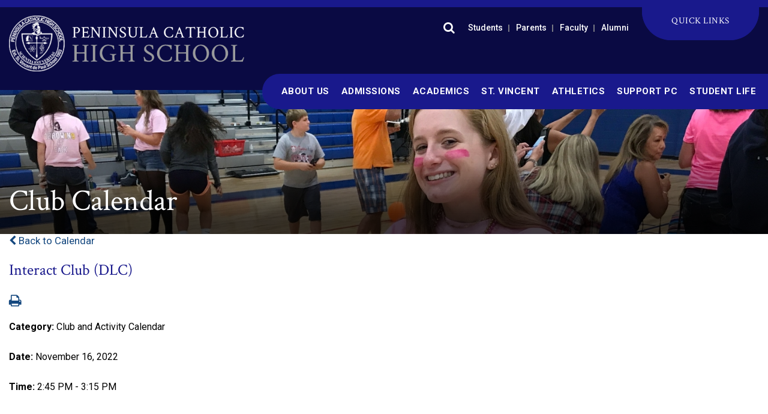

--- FILE ---
content_type: text/html;charset=UTF-8
request_url: https://www.peninsulacatholic.org/pro/responsive/tools/includes/events/event_view.cfm?detailid=302844&event_type=google&memberid=2679&eventid=%27peninsulacatholic.com_aji3ucd1cqoc3rh3tm4c9j43t0@group.calendar.google.com%7C24t80k2lbmbc527igpk00it82m_20221117T194500Z%27
body_size: 19067
content:
<!DOCTYPE html>
<html lang="en">
<head>
<meta charset="utf-8">
<meta name="viewport" content="width=device-width,user-scalable=no,initial-scale=1.0,minimum-scale=1.0,maximum-scale=1.0">

    <meta name="robots" content="index,follow" />

<link href="https://www.peninsulacatholic.org/pro/responsive/css/global.css?v=20241007065900" rel="stylesheet" type="text/css" />  



<link href="https://www.peninsulacatholic.org/css.css?v=8" rel="stylesheet" type="text/css" />


	<link href="https://www.peninsulacatholic.org/implementation_colors.css?v=8" rel="stylesheet" type="text/css"  />


<link href="https://www.peninsulacatholic.org/css_menu.css?v=8" rel="stylesheet" type="text/css" />




<link rel="stylesheet" href="//maxcdn.bootstrapcdn.com/font-awesome/4.3.0/css/font-awesome.min.css">
<link rel="stylesheet" href="https://www.peninsulacatholic.org/pro/responsive/css/dis-font/styles.css?v=8" />



<script type="text/javascript" src="//ajax.googleapis.com/ajax/libs/jquery/3.6.3/jquery.min.js" integrity="sha384-Ft/vb48LwsAEtgltj7o+6vtS2esTU9PCpDqcXs4OCVQFZu5BqprHtUCZ4kjK+bpE" crossorigin="anonymous"></script>




<script type="text/javascript" src="../../../js/event_view.js?d=20241210"></script>



<title>Interact Club &#x28;DLC&#x29;</title>



        <link rel="shortcut icon" href="https://www.peninsulacatholic.org/favicon.ico" />
    <!-- Facebook Pixel Code -->
<script>
  !function(f,b,e,v,n,t,s)
  {if(f.fbq)return;n=f.fbq=function(){n.callMethod?
  n.callMethod.apply(n,arguments):n.queue.push(arguments)};
  if(!f._fbq)f._fbq=n;n.push=n;n.loaded=!0;n.version='2.0';
  n.queue=[];t=b.createElement(e);t.async=!0;
  t.src=v;s=b.getElementsByTagName(e)[0];
  s.parentNode.insertBefore(t,s)}(window, document,'script',
  'https://connect.facebook.net/en_US/fbevents.js');
  fbq('init', '1848188952161206');
  fbq('track', 'PageView');
</script>
<noscript>
  <img height="1" width="1" style="display:none" 
       src="https://www.facebook.com/tr?id=1848188952161206&ev=PageView&noscript=1"/>
</noscript>
<!-- End Facebook Pixel Code --> 
    <!-- Global site tag (gtag.js) - Google Analytics -->
    <script async src="https://www.googletagmanager.com/gtag/js?id=G-K6QWCWNMC6"></script>
    <script>
        window.dataLayer = window.dataLayer || [];
        function gtag(){dataLayer.push(arguments);}
        gtag('js', new Date());
        gtag('config', 'G-K6QWCWNMC6');
    </script>

</head>




<body id="bodydiv" class="standalone_page">

<script>
	
	 $( document ).ready(function() {
		 $('.middle_column ').prepend("<a id='content-start'></a>")
	 });
</script>
<div id="skip-nav"><a href="#content-start">Skip Navigation</a></div>

<div id="page">
<!--main_sec -->
<section id="main_sec" class="inside">


<!--header-->
<header>    
<!--top bar-->
<article class="top-bar">
	<div class="wrapper">	
		<div class="right">		
			<div class="top">			
				<ul class="utility one" id="tool_301204">				
					<li class="search"><a class="search-btn" href="javascript:void(0)"><i class="fa fa-search search-open" aria-hidden="true"></i><i class="fa fa-times search-close" aria-hidden="true"></i></a>
						<div class="search-form">
							<form id="cse-search-box" action="/search.cfm" class="search_field">
							<fieldset>
								<input id="cof" name="cof" type="hidden" value="FORID:11" />
								<input type="hidden" name="ie" value="UTF-8" />
								<input type="hidden" name="sa" id="sa">
								<input type="text" class="field" name="q" id="q" placeholder="Search text here...">
							</fieldset>
						</form>
						</div>
					</li>
					
						<li><a href="/students/">Students</a></li>
					
						<li><a href="https://www.peninsulacatholic.org/parents/">Parents</a></li>
					
						<li><a href="/faculty-section/">Faculty</a></li>
					
						<li><a href="/alumni/">Alumni</a></li>
					
				</ul>
				<div class="quick-link" id="tool_301159">                        
					<ul>                            
						
							<li><a href="/events.cfm" target="_blank">Calendar</a></li>
						
							<li><a href="http://www.peninsulacatholic.org/about-us/our-faculty-and-staff.cfm">Directory</a></li>
						
							<li><a href="https://peninsulacatholic.instructure.com/login/canvas" target="_blank">Canvas</a></li>
						
							<li><a href="https://factsmgt.com/login/" target="_blank">FACTS Family Online</a></li>
						
							<li><a href="https://www.peninsulacatholic.org/campus-ministry/">Campus Ministry</a></li>
						
					</ul>                            
					<span>Quick Links</span>                        
				</div>
			</div>
		</div>
		<div class="left">                
			<div id="logo">
				<a href="https://www.peninsulacatholic.org"><img src="/custom/images/logo.png" alt=""></a>
			</div>                
		</div>
	</div>        
</article>
<!--top bar-->
<!--mainnav-->


<a class="mobile_nav" href="#mobilemenu"><span class="fas fa-bars"></span></a>

    <nav id="mainnav">
		<ul id="topnav" class="nav">
			
				
				<li class="nav-item nav-item2  firstdrop1 drop1_haschildren">
					<a href="/about-us/"  class="m2 link">About Us</a>
					
						
						<div class="drop_level2_wrapper"><div class="column"><ul>
  <li><a href="https://www.peninsulacatholic.org/about-us/" class="drop1 drop1_first">About Us</a>
  </li>
  <li><a href="https://www.peninsulacatholic.org/about-us/mission.cfm" class="drop1 drop1_first">Mission, Vision, and Accreditation</a>
  </li>
  <li><a href="https://www.peninsulacatholic.org/about-us/purplestardesignation.cfm" class="drop1 drop1_first">Purple Star Designation</a>
  </li>
  <li><a href="https://www.peninsulacatholic.org/about-us/safeenvironmentprogram.cfm" class="drop1 drop1_first">Safe Environment Program</a>
  </li>
  <li><a href="https://www.peninsulacatholic.org/about-us/our-faculty-and-staff.cfm" class="drop1 drop1_first">Our Faculty and Staff</a>
  </li>
  <li><a href="https://www.peninsulacatholic.org/about-us/school-advisory-board.cfm" class="drop1 drop1_first">School Advisory Board</a>
  </li>
  <li><a href="https://drive.google.com/file/d/1fmhYQJRhFHDz60OrewGMNDUiOvZRWoqv/view?usp=sharing" target="_blank" class="drop1 drop1_first">PCHS Knight Report 2023-2024</a>
  </li>
  <li><a href="https://www.peninsulacatholic.org/about-us/employment-opportunities.cfm" class="drop1 drop1_last">Employment Opportunities</a>
  </li>
</ul>

</div></div>
					
				</li>
				
				
				
				<li class="nav-item nav-item3 drop1 drop1_haschildren">
					<a href="/admissions/"  class="m3 link">Admissions</a>
					
						
						<div class="drop_level2_wrapper"><div class="column"><ul>
  <li><a href="https://www.peninsulacatholic.org/admissions/" class="drop1 drop1_first">Welcome from the Director of Enrollment</a>
  </li>
  <li><a href="https://pen-va.client.renweb.com/oa/login.cfm?memberid=3932" target="_blank" class="drop1 drop1_first">New Student Application Login</a>
  </li>
  <li><a href="https://www.peninsulacatholic.org/admissions/militaryfamilies.cfm" class="drop1 drop1_first">Military Families</a>
  </li>
  <li><a href="https://www.peninsulacatholic.org/admissions/plan-your-visit.cfm" class="drop1 drop1_first">Plan Your Visit</a>
  </li>
  <li><a href="https://www.peninsulacatholic.org/admissions/admissionsprocess.cfm" class="drop1 drop1_first">Admissions Process</a>
  </li>
  <li><a href="https://www.peninsulacatholic.org/admissions/internationaladmissions.cfm" class="drop1 drop1_first">International Admissions</a>
  </li>
  <li><a href="https://www.peninsulacatholic.org/admissions/tuition-and-fees.cfm" class="drop1 drop1_first">Tuition and Fees</a>
  </li>
  <li><a href="https://www.peninsulacatholic.org/admissions/flexibletuitionprogram.cfm" class="drop1 drop1_first">Flexible Tuition Program</a>
  </li>
  <li><a href="https://www.peninsulacatholic.org/admissions/contenroll.cfm" class="drop1 drop1_first">Continuous Enrollment</a>
  </li>
  <li><a href="https://www.peninsulacatholic.org/admissions/hostfamilyopportunities.cfm" class="drop1 drop1_first">Host Family Opportunities</a>
  </li>
  <li><a href="https://www.peninsulacatholic.org/admissions/transportation.cfm" class="drop1 drop1_last">Transportation</a>
  </li>
</ul>

</div></div>
					
				</li>
				
				
				
				<li class="nav-item nav-item9 drop1 drop1_haschildren">
					<a href="/academics/"  class="m9 link">Academics</a>
					
						
						<div class="drop_level2_wrapper"><div class="column"><ul>
  <li><a href="https://www.peninsulacatholic.org/academics/" class="drop1 drop1_first">Academics</a>
  </li>
  <li><a href="https://www.peninsulacatholic.org/academics/curriculumandgrading.cfm" class="drop1 drop1_first">Curriculum and Grading</a>
  </li>
  <li><a href="https://www.peninsulacatholic.org/academics/innovativeinstruction.cfm" class="drop1 drop1_first">Innovative Instruction</a>
  </li>
  <li><a href="https://www.peninsulacatholic.org/academics/counseling-services.cfm" class="drop1 drop1_first">Counseling Services</a>
  </li>
  <li><a href="https://www.peninsulacatholic.org/academics/college-career-planning.cfm" class="drop1 drop1_first">College and Career Planning</a>
  </li>
  <li><a href="https://www.peninsulacatholic.org/academics/8gradeexperience.cfm" class="drop1 drop1_first">8th Grade Experience</a>
  </li>
  <li><a href="https://www.peninsulacatholic.org/academics/collegematriculation.cfm" class="drop1 drop1_last">College Matriculation</a>
  </li>
</ul>

</div></div>
					
				</li>
				
				
				
				<li class="nav-item nav-item16 drop1 drop1_haschildren">
					<a href="/st.-vincent-de-paul-virtual-academy/"  class="m16 link">St. Vincent</a>
					
						
						<div class="drop_level2_wrapper"><div class="column"></div></div>
					
				</li>
				
				
				
				<li class="nav-item nav-item4 drop1 drop1_haschildren">
					<a href="/athletics/"  class="m4 link">Athletics</a>
					
						
						<div class="drop_level2_wrapper"><div class="column"><ul>
  <li><a href="https://www.peninsulacatholic.org/athletics/" class="drop1 drop1_first">Athletics</a>
  </li>
  <li><a href="https://www.peninsulacatholic.org/athletics/fall-sports.cfm" class="drop1 drop1_first">Fall Sports</a>
  </li>
  <li><a href="https://www.peninsulacatholic.org/athletics/winter-sports.cfm" class="drop1 drop1_first">Winter Sports</a>
  </li>
  <li><a href="https://www.peninsulacatholic.org/athletics/spring-sports.cfm" class="drop1 drop1_last">Spring Sports</a>
  </li>
</ul>

</div></div>
					
				</li>
				
				
				
				<li class="nav-item nav-item7 drop1 drop1_haschildren">
					<a href="/giving/"  class="m7 link">Support PC</a>
					
						
						<div class="drop_level2_wrapper"><div class="column"><ul>
  <li><a href="https://www.peninsulacatholic.org/giving/" class="drop1 drop1_first">Giving</a>
  </li>
  <li><a href="https://www.peninsulacatholic.org/giving/ways-to-give.cfm" class="drop1 drop1_first">Ways to Give</a>
  </li>
  <li><a href="https://www.peninsulacatholic.org/giving/d-b-memorial-golf-tournament.cfm" class="drop1 drop1_first">D.B. Memorial Golf Tournament</a>
  </li>
  <li><a href="https://www.peninsulacatholic.org/giving/erinlaffey.cfm" class="drop1 drop1_first">Erin Laffey Memorial Scholarship</a>
  </li>
  <li><a href="https://www.peninsulacatholic.org/giving/tax-credits.cfm" class="drop1 drop1_first">Tax Credits</a>
  </li>
  <li><a href="https://www.peninsulacatholic.org/giving/auction.cfm" class="drop1 drop1_last">Annual Benefit Auction</a>
  </li>
</ul>

</div></div>
					
				</li>
				
				
				
				<li class="nav-item nav-item6  lastdrop1 drop1_haschildren">
					<a href="/student-life/"  class="m6 link">Student Life</a>
					
						
						<div class="drop_level2_wrapper"><div class="column"><ul>
  <li><a href="https://www.peninsulacatholic.org/student-life/" class="drop1 drop1_first">Student Life</a>
  </li>
  <li><a href="https://www.peninsulacatholic.org/student-life/clubs-and-extracurriculars.cfm" class="drop1 drop1_first">Clubs and Extracurriculars</a>
  </li>
  <li><a href="https://www.peninsulacatholic.org/student-life/dresscode.cfm" class="drop1 drop1_first">Dress Code/Uniform Expectations</a>
  </li>
  <li><a href="https://www.peninsulacatholic.org/student-life/school-spirit.cfm" class="drop1 drop1_first">School Spirit</a>
  </li>
  <li><a href="https://www.peninsulacatholic.org/student-life/arts-at-pc.cfm" class="drop1 drop1_first">Arts at PC</a>
  </li>
  <li><a href="https://www.peninsulacatholic.org/student-life/student-lunches.cfm" class="drop1 drop1_last">Student Lunches</a>
  </li>
</ul>

</div></div>
					
				</li>
				
				
		</ul>            
	</nav>

<!--mainnav-->
</header>
<!--header-->

<!--BANNER-->
<article id="banner" style="background-image:url(https://www.peninsulacatholic.org/banner13_2.jpg);">

	<div id="page_heading">   
		<div class="wrapper"><h1>Club Calendar</h1></div>   
	</div>

</article>
<!--BANNER-->

<section id="main_container" class="full">
<div class="wrapper">

	<div class="page_cat">Students</div>


<div class="middle_column"> 
    	<a href="https://www.peninsulacatholic.org/students/club-calendar.cfm?day=16&month=11&year=2022#event'peninsulacatholic.com_aji3ucd1cqoc3rh3tm4c9j43t0@group.calendar.google.com|24t80k2lbmbc527igpk00it82m_20221117T194500Z'" class="backlink"><span class="fa fa-chevron-left"></span> Back to Calendar</a>
    
	<div class="event_top">
    	
    	<div class="event_header">
        	<h1 class="tool_headline1">Interact Club &#x28;DLC&#x29;</h1>
            <div class="icon_row">
            	<a href="single_event_print.cfm?eventid='peninsulacatholic.com_aji3ucd1cqoc3rh3tm4c9j43t0@group.calendar.google.com|24t80k2lbmbc527igpk00it82m_20221117T194500Z'&detailid=302844&event_type=google&memberid=2679" target="_blank" title="Print"><span class="fa fa-print"></span></a>
                             
            </div>
            <div class="event_data">
            	<p><span>Category: </span>Club and Activity Calendar</p> 
					<p><span>Date: </span> November 16, 2022</p>
					
						<p><span>Time: </span> 2:45 PM - 3:15 PM</p>
					
            </div>
            
        </div>
        
        <div class="event_text">
        	                
        </div>
        
    </div>
    </div>

</div>
</section>


<!--apply bar-->
<article class="apply-bar">
	<div class="wrapper">	
		<ul id="tool_301274">
		
			<li><a href="http://www.peninsulacatholic.org/admissions/plan-your-visit.cfm"><span><img src="/custom/images/visit-icon.png" alt=""> Plan Your Visit</span></a></li>
		
			<li><a href="https://pen-va.client.renweb.com/oa/?memberid=3932"><span><img src="/custom/images/apply-icon.png" alt=""> Apply Now</span></a></li>
		
			<li><a href="/giving/"><span><img src="/custom/images/gift-icon.png" alt=""> Make a Gift</span></a></li>
		
		</ul>	
	</div>
</article>
<!--apply bar-->
<!--footer part-->
<footer>
<!--footer bar-->
<article class="footer-bar">
	<div class="wrapper">
		<div class="left">		
			<div id="footer-logo">
				<a href="https://www.peninsulacatholic.org"><img src="/custom/images/f-logo.png" alt="Peninsula Catholic High School"></a>
			</div>			
			<div class="address">
				<ul>
				<li><a target="_blank" href="javascript:void(0)">600 Harpersville Road<br>Newport News, VA 23601</a></li> 
						<li>
							<a href="tel:(757)  596-7247">(757)  596-7247</a> <a href="tel:(757) 952-1038">Fax: (757) 952-1038</a>
						</li>
					
				</ul>
			</div>
        </div>
		<div class="social">                
			<ul>
			<li><a target="_blank" href="/blog/"><img src="/custom/images/rss-img.png" alt=""></a></li> <li><a target="_blank" href="https://www.youtube.com/user/PeninsulaCatholic/featured?view_as=subscriber"><img src="/custom/images/youtube-icon.png" alt=""></a></li> <li><a target="_blank" href="https://www.instagram.com/peninsulacatholic/"><img src="/custom/images/instagram-icon.png" alt=""></a></li> <li><a target="_blank" href="https://twitter.com/PeninsulaCathHS"><img src="/custom/images/twitter-img.png" alt=""></a></li> <li><a target="_blank" href="https://www.facebook.com/peninsulacatholic"><img src="/custom/images/facebook-img2.png" alt=""></a></li> 
			</ul>
		</div>
		<div class="accred">
			<a href="https://www.msa-cess.org/"><img src="/custom/images/msa.png" /></a>
			<a href="https://www.peninsulacatholic.org/about-us/purplestardesignation.cfm"><img src="/custom/images/purplestar.png" /></a>
			<a href="http://www.virginialiving.com/" target="_blank"><img src="/custom/images/credlogo_5-21.png" /></a>
			<a href="http://www.coastalvirginiamag.com/Best-of-Readers-Choice-Awards/"><img src="/custom/images/coastal.png" /></a>
		</div>
	</div>
</article>
<!--footer bar-->
<!--copyright bar-->
<article class="copyright-bar">
	<div class="wrapper">
		<span>&reg; 2026 Peninsula Catholic High School</span>
		<a href="https://factsmgt.com/products/education-technology/website-services/" class="right schoolsite" target="_blank"><img src="https://www.peninsulacatholic.org/pro/cms-logo.png" alt=""></a>
		
	</div>
</article>
<!--copyright bar-->
</footer>
<!--footer part-->

</section>
<!--main_sec -->
</div> 


    <script type="text/javascript" src="/pro/js/view.js?v=1"></script>

<script src="/custom/js/jquery.mmenu.js"></script>


<script src="/custom/js/custom.js?d=20230907"></script>
<script type="text/javascript">
	$(document).ready(function() {
		
		// Right Sidebar images and buttons
			/*$('.right_content img').wrap('<div class="right_img"></div>');
			$('.right_img').unwrap();
			$('.right_per_detail').children().not('.right_img, ul, a, .toolhead').css({'padding' : '20px 40px 0px 20px'});
			$('.right_per_detail #button').unwrap().unwrap().unwrap();*/
			
		//backlink for standalone pages
			//$("a.backlink").prop("href", "/calendar.cfm");
			$('a.backlink').click(function(){
				parent.history.back();
				return false;
			});
			
		//Fix for fixed header and anchors
			if ( $('.calendar_grid').length ) {
				$('body').addClass('calendar_page');
			};
			
			if(window.location.hash && $('body').hasClass('calendar_page') ) {
				var target = $('#content-start')
				var headerheight = $("header").height()
				$('html,body').animate({
					scrollTop: target.offset().top - headerheight
				}, 500);
			} else if(window.location.hash) {
				var target = $(window.location.hash)
				var headerheight = $("header").height()
				$('html,body').animate({
					scrollTop: target.offset().top - headerheight
				}, 500);
			};
			
		//right sidebar content divider
			$('.right_per_detail').next('.right_per_detail').addClass('right_divide');
			
		//right toolheader
		if ( $('#inside_nav').length ) {
			var pagecat = $('.page_cat').html()
			$('#right_within').prepend('<h3 class="toolhead insidemenu">' + pagecat + '</h3>');
		}
		else{
			$('.page_cat').hide();
		};
			
	// end document ready function
	});
</script>

</body>

</html> 

--- FILE ---
content_type: text/css
request_url: https://www.peninsulacatholic.org/implementation_colors.css?v=8
body_size: 4747
content:
.responsive-form input, .responsive-form textarea, .responsive-form select{border-color: #000000; background-color: #ffffff;}
/*required color*/
.responsive-form .required {color:#19198c;}
/*focus color*/
.responsive-form input:focus, .responsive-form textarea:focus, .responsive-form select:focus {border-color:#19198c;}
/*error color*/
.responsive-form .form-label.form-captcha-error {color:#19198c;}
.responsive-form .form-item.error input {border-color: #19198c;}
.responsive-form .form-item .captchaDetail {border-color: #19198c;color:#19198c;}
/*button colors*/
.color-button {background: #ffffff; border-color: #19198c; color:#19198c;}
.color-button:hover {background: #19198c;  color: #ffffff;}
/*captcha error color*/
.captchaErrorText {color:#19198c;}
/*social stream -- the background color of facebook link boxes.*/
.link-wrapper{background:#ffffff; border-color: #000000;}
/*month text on calendar*/
.calendar_form .calendar_nav_month{color:#0a0a43;}
/* calendar header links (various icons and the filter controls) */
.calendar_form  a{ color:#0a0a43;}
/*prev/next month links */
.calendar_form  .calendar_nav_previous a, .calendar_form .calendar_nav_next a{color:#000000;}
/*line in between the grid/list view icons and the print/rss/ical icons.*/
.calendar_form .calendar_view{border-color:#000000;}
/* category/go-to-date label color*/
.calendar_options label{ color:#0a0a43;}
/* line between category filter and go-to-date controls
.calendar_options .categoryid{ border-color:#000000;}
/*border and background for category drop-down*/
.category{ border-color:#000000; background-color:#ffffff;}
/*border and text for goto date input field*/
.calendar_options input[type="text"]{ border-color: #0a0a43; border-radius:0; box-shadow:inset 0 0 2px #0a0a43; color:#0a0a43}
/*calendar grid border*/
.calendar_grid td{ border-color:#000000;}
/*default event text color (for events without colored categories)*/
.calendar_grid td a{color:#000000;}
/*color for the numerals for each day*/
.calendar_grid td a span{color:#000000;}
/*color for line between each event in the calendar grid*/
.calendar_grid .calendar_grid_event{border-color:#000000;}
/*event tooltip border & background*/
.calendar_grid .calendar_grid_event .calendar_event_tooltip{ background-color:#ffffff; border-color:#000000;}
/*tooltip title*/
.calendar_grid .calendar_grid_event .calendar_event_tooltip a{ color:#0a0a43;}
/*tooltip date*/
.calendar_grid .calendar_grid_event .calendar_event_tooltip .calendar_tooltip_dt{ color:#19198c;}
/*tooltip description*/
.calendar_grid .calendar_grid_event .calendar_event_tooltip .calendar_tooltip_desc{ color:#000000;}
/*calendar day headers background*/
.calendar_grid .calendar_grid_headings{ background:#19198c}
/*calendar day headers text*/
.calendar_grid .calendar_grid_headings th{color:#ffffff;}
/*calendar list view day headers background and text*/
.calendar_list .calendar_list_date{background-color:#19198c; color:#ffffff;}
/* Message Board tool */
.blog-column2-comment{border-color:#000000;}
/*Slideshow tool*/
.cycle-pager span{color:#ebebeb;}
.cycle-pager span.cycle-pager-active{color:#0a0a43;} 
.cycle_prev_next{color:#ebebeb;}
/*This is the border for each row in the directory*/
.dir-border{border-color:#000000;}
/*This is the background color and font for the header row of directory*/
.dir-head-back{ background-color:#19198c; color:#ffffff;}
/*These are the default colors for a linked sortable header*/
.dir-head-link{ color:#ffffff;}
.dir-head-link:hover{ color:#ffffff;}
/*This is the color for a name that is not linked*/
.dir-unlinked{color:#000000;}
/*This is the hover color for a row in the directory*/
.dir-row:hover{ background:#ebebeb;}
/*End Faculty List and MemberSearch Tool Colors*/
/*Profiles Name Dropdown - Background*/
.detail_profiles .staff_header .profile ul{background-color:#19198c;}
/*Profiles Overlay Background and Color*/
.detail_profiles .staff_photo>ul>li .overlay{background:rgba(25,25,140,0.7);}
.detail_profiles .staff_photo>ul>li .overlaycolor {color:#ffffff;}
/*Profiles Grid Background Color*/
.detail_profiles .image_container {background-color:#19198c;}
/*Tabs Tool*/
.tab-content-tab button {background-color:#19198c !important; color:#ffffff !important; border-color:#19198c !important; border-right-color:#ffffff !important;}
.tab-content-tab button:hover, .tab-content-tab button.active {color:#19198c !important; background-color:#ffffff !important; border-color:#19198c !important;}
.tab-content-tab button:hover:nth-child(n+2), .tab-content-tab button.active:nth-child(n+2) {border-left-color:#ffffff !important;}
@media only screen and (max-width: 1023px) {
.tab-content-tab button:hover:nth-child(n+2), .tab-content-tab button.active:nth-child(n+2) {border-left-color:#19198c !important;}
.tab-content-tab button {border-right-color:#19198c !important;}
}



--- FILE ---
content_type: text/css
request_url: https://www.peninsulacatholic.org/css_menu.css?v=8
body_size: 10789
content:
/*****UTILITY NAVIGATION*****/
	
/*****MAIN NAVIGATION*****/
#mainnav { padding-left: 24px; padding-right: 12px; position: absolute; right: 0; bottom: -32px; width: auto; float: right; text-align: center; z-index: 99; border-bottom-left-radius: 55px; border-top-left-radius: 55px; background: #19198c; }
#mainnav ul { list-style: none; }
#mainnav li { padding: 24px 18px 24px 18px; text-transform: uppercase; position: relative; display: inline-block; }
#mainnav li.last { padding-right: 0; }
#mainnav li a { color: #fff; transition: none; -webkit-transition: none; text-decoration: none; display: block; font-size: 16px; line-height: 24px; font-weight: 700; letter-spacing: 0.5px; }
#mainnav li a span { transition: all 0.3s; -webkit-transition: all 0.3s; }
#mainnav li a .expander { display: none; }
#mainnav li.active a, #mainnav li:hover > a { color: #9a9b9d; }
#mainnav li a .expand { display: none; }
#mainnav li ul { padding: 10px 0; margin: 0; text-align: left; width: 100%; float: left; position: relative; z-index: 9; /* column-count: 3; */}
#mainnav .fa { margin-left: 40px; font-size: 20px; font-weight: 600; }
#mainnav li ul ul { background: rgba(34,36,55,0.8); }
#mainnav li:hover ul li ul li a { color: #fff; }
#mainnav li ul li, #mainnav li.active ul li { padding: 16px 10px 16px 0px; width: 50%; float:left; text-transform: initial; }
#mainnav li ul li{ }
#mainnav li ul li > a, #mainnav li.active ul li a { display: block; color: #000; font-size: 16px; line-height: 25px; font-weight: 400; }
#mainnav li ul li:hover a { color: #19198c; text-decoration: none; font-weight: 700; }
#mainnav li:hover ul ul { display: none; top: 0; left: 100%; }
#mainnav li:hover li:hover ul li > a { color: #fff; }
#mainnav li:hover li:hover ul li:hover a { color: #658624; }
#mainnav li:hover ul { display: flex; flex-flow: wrap;}

#mainnav a.toggleMenu { display: none; }
#mainnav a.close { display: none; }

#mainnav li .drop_level2_wrapper { padding-top: 23px; width: 610px; position: absolute; right: 0px; top: 100%; z-index: 999; display: none; }
#mainnav li .column:before { content: ""; position: absolute; top: -10px; right: 45px; width: 0; height: 0; border-left: 10px solid transparent; border-right: 10px solid transparent;  border-bottom: 10px solid #fff; }

#mainnav li:nth-child(1) .drop_level2_wrapper,#mainnav li:nth-child(2) .drop_level2_wrapper { padding-top: 23px; width: 610px; position: absolute; left: 0px; top: 100%; z-index: 999; display: none; }
#mainnav .column { padding: 10px 35px; width: 100%; float: left; position: relative; background-color: rgba(255,255,255,1); background-image: url(custom/images/submenu-bg.jpg); background-repeat: no-repeat; background-size: contain; background-position: right bottom;}
#mainnav li:nth-child(1) .column:before, #mainnav li:nth-child(2) .column:before { content: ""; position: absolute; top: -10px; left: 60px; width: 0; height: 0; border-left: 10px solid transparent; border-right: 10px solid transparent;  border-bottom: 10px solid #fff; }

#mainnav li.nav-item2 .column:before{ left: 38px;}
#mainnav li.nav-item3 .column:before{ left: 44px;}
#mainnav li.nav-item9 .column:before{ right: 42px;}
#mainnav li.nav-item4 .column:before{ right: 38px;}
#mainnav li.nav-item5 .column:before{ right: 75px;}
#mainnav li.nav-item6 .column:before{ right: 42px;}
#mainnav li.nav-item7 .column:before{ right: 22px;}

#mainnav li:hover .drop_level2_wrapper { display: block; }


.stickyhead #mainnav li { padding: 18px 13px 18px 12px; }
.stickyhead #mainnav li a { font-size: 16px; }

.mobile_nav{ display: none;}

/*****INSIDE NAVIGATION*****/
#sidebar { margin-bottom: 69px; width: 100%; overflow: hidden; border: 2px solid #cccccc; }
#menu { padding: 0px 0 10px; width: 100%; float: left; border: 2px solid #cccccc; box-sizing: border-box; margin-bottom: 69px; width: 100%;}
#menu ul { list-style: none; padding: 0; margin-top: 0px; padding-top: 0px;}
#menu li { width: 100%; display: inline-block; }
#menu li > a { padding: 17px 15px 17px 28px; display: block; color: #000000; transition: none; -webkit-transition: none; font-size: 24px; line-height: 30px; }
#menu li.has_children_1 > a { color: #19198c; font-weight: 700; background: #ebebeb; }
#menu li:hover > a { color: #19198c; text-decoration: none; background: #ebebeb; font-weight: 700; }
#menu li .fa { float: right; }
#menu li ul li a { padding: 16px 15px 16px 61px; color: #000000; font-size: 21px; border-bottom: 2px solid transparent; }
#menu li ul li.active > a { color: #0a0a43; font-weight: 700; background: #f5f5f5; }
#menu li ul li { padding: 0px; margin-bottom: 0px; border: 0px; }
#menu li ul li:hover > a { color: #0a0a43; background: #f5f5f5; }
#menu li ul ul li a { color: #000000; font-size: 16px; }
#menu li ul ul li a:hover { font-weight: 700; color: #19198c; border: 0; background: inherit; }
#menu li ul ul li:last-child a { margin-bottom: 0px; }
#menu li ul ul li:first-child a { margin-top: 0px; }
#menu li ul ul { padding-left: 61px; padding-top: 20px; padding-bottom: 13px; }
#menu li ul ul li { margin-bottom: 0; }
#menu li ul ul li:first-child a { padding-top: 0px; }
#menu li ul ul li:last-child a { padding-bottom: 0px; }
#menu li ul ul li a { padding: 2px 15px 29px 2px; border: 0; letter-spacing: 1px; text-transform: uppercase; }
.nav-drop { display: none; }

/*****FOOTER NAVIGATION*****/


/*****MEDIA QUERIES*****/
@media only screen and (max-width: 1799px) {	
	#mainnav li a { font-size: 16px; line-height: 24px; }
	#mainnav li { padding: 20px 18px 20px 18px; }
	#mainnav li ul li, #mainnav li.active ul li { padding: 12px 10px 12px 0px; }
}

@media only screen and (max-width: 1599px) {	
	#mainnav li { padding: 20px 14px 20px 14px; }	
	#mainnav li ul li, #mainnav li.active ul li { padding: 8px 10px 8px 0px; } 
	#mainnav .column { padding: 6px 26px; }
	#mainnav li ul li > a, #mainnav li.active ul li a { font-size: 15px; line-height: 23px; }
	#mainnav .drop_level2_wrapper { padding-top: 18px; width: 560px; }		
}

@media only screen and (max-width: 1399px) {	
	#mainnav li { padding: 20px 12px 20px 12px; }
	
	#menu li > a { padding: 16px 15px 16px 24px; font-size: 22px; line-height: 27px; }
	#menu li ul li a { padding: 15px 15px 15px 45px; }
	#menu li ul ul { padding-left: 45px; padding-top: 18px; padding-bottom: 10px; }
	#menu li ul ul li a { padding: 2px 15px 21px 2px; }
	
	#sidebar { margin-bottom: 48px; }		
}

@media only screen and (max-width: 1299px) {	
	#mainnav li { padding: 18px 8px 18px 8px; }
	#mainnav li a { font-size: 15px; line-height: 23px; }
	#mainnav .column { padding: 2px 20px; }
	#mainnav li ul li, #mainnav li.active ul li { padding: 6px 10px 6px 0px; }
	
	.stickyhead #mainnav li { padding: 18px 8px 18px 8px; }
	.stickyhead #mainnav li a { font-size: 15px; }
	.stickyhead .top-bar .left #logo img { max-width: 340px; }
	#mainnav .column:after { width: 185px; height: 130px; background-size: 185px; }
	
	#menu li > a { padding: 14px 5px 14px 18px; font-size: 20px; line-height: 22px; }
	#menu li ul li a { padding: 13px 15px 13px 25px; font-size: 19px; }
	#menu li ul ul { padding-left: 24px; }
	#menu li ul ul li a { font-size: 15px; }	
}

@media only screen and (max-width: 1200px) {
	/* #mainnav li ul{ column-count: 2;} */
}

@media only screen and (min-width: 1024px) {
	#mobilemenu{ display: none;}
}
@media (max-device-width: 1023px), (max-width: 1023px) {
	.mobile_nav{ display: block; position: absolute; right: 30px; top: 10px; font-size: 30px; color: #fff; font-family: fontawesome; text-decoration: none !important;}
	#mainnav a.toggleMenu { display: block; line-height: 40px; display: inline-block; color: #fff; font-size: 20px; text-transform: capitalize; text-decoration: none; }
	#mainnav { width: 100%; text-align: center; padding: 0; position: relative; bottom: 0; border-radius: 0; background: #19198c; }
	#mainnav a.toggleMenu { display: block; line-height: 40px; display: inline-block; color: #fff; font-size: 18px; font-weight: 600; text-transform: capitalize; text-decoration: none; }
	#mainnav ul#topnav { padding: 10px 0; width: 100%; display: none; background: #0a0a43; }
	#mainnav li.drop1_last:hover { background: inherit; }
	#mainnav li.drop1_first:hover { background: inherit; }
	#mainnav a.toggleMenu i { float: right; margin: 10px 0 0 10px; font-size: 20px; }
	#mainnav a.toggleMenu i.fa-chevron-up { display: none; }
	#mainnav a.toggleMenu.active i.fa-chevron-up { display: block; }
	#mainnav a.toggleMenu.active i.fa-chevron-down { display: none; }
	#mainnav li { padding: 0 10px 5px 15px; display: block; text-align: left; width: 100%; overflow: hidden; position: relative; }
	#mainnav .wrapper { padding: 0; }
	#mainnav li:last-child { padding-right: 10px; }
	#mainnav li > a { line-height: 32px; color: #fff; }
	#mainnav .description li a { line-height: 24px; }
	#mainnav li:hover > a, #mainnav li.active a, #mainnav li:hover > a { color: #9a9b9d; }
	#mainnav .right_section { width: 100%; background: #fff; }
	#mainnav .drop_level2 li a { padding: 7px 7px 7px 12px; color: #06205c; background-position: 98% center; }
	#mainnav .column { padding: 12px 20px; }
	#mainnav .column:before { display: none; }
	#mainnav li a .expander { display: block; }
	
	#mainnav li ul { padding: 0; width: 100%; position: static; }
	span.expander { cursor: pointer; width: 20px; float: right; position: absolute; z-index: 999; right: 3px; top: 0px; font-size: 25px; display: block; transition: none !important; }
	span.expander.expanded { font-size: 38px; top: -3px; right: 5px; }
	#mainnav li:last-child .drop_level2_wrapper { left: 0px; }
	
	#mainnav li .drop_level2_wrapper { width: 100%; }
	
	#mainnav li .drop_level2_wrapper { padding: 4px 0px 0px; overflow: hidden; position: static; left: inherit;-webkit-transform: none; -ms-transform: none; transform: none; border: 0 !important; }
	#mainnav li:hover .drop_level2_wrapper { display: none; }

	#mainnav .drop_level2 { padding: 0; width: 100%; }
	#mainnav .drop_level2 li { padding: 0; }
	#mainnav .drop_level2 li a:hover { padding: 7px 0px 7px 15px; color: #fff; background-position: 98% center; }

}

@media only screen and (max-device-width: 767px), (max-width: 767px) {
	
	.nav-drop { display: block; text-align: center; background: #19198c; }
	.nav-drop a.sideMenu { display: block; line-height: 50px; display: inline-block; color: #fff; font-size: 18px; text-transform: capitalize; font-weight: 600; text-decoration: none; }
	.nav-drop a.sideMenu:hover { color: #fff; }
	.nav-drop a.sideMenu.active { color: #fff; }
	.nav-drop a.sideMenu i { float: right; margin: 18px 0 0 10px; font-size: 16px; }
	.nav-drop a.sideMenu i.fa-chevron-up { display: none; }
	.nav-drop a.sideMenu.active i.fa-chevron-up { display: block; }
	.nav-drop a.sideMenu.active i.fa-chevron-down { display: none; }
	
	#sidebar { margin-bottom: 15px; border: 0; }
	#menu, h3.toolhead.insidemenu { display: none; }
	
	
}

@media (max-device-width: 479px), (max-width: 479px) {
	
	#mainnav a.toggleMenu { font-size: 16px; }
	
}



--- FILE ---
content_type: application/javascript
request_url: https://www.peninsulacatholic.org/custom/js/custom.js?d=20230907
body_size: 2421
content:
if ( $(window).width() < 1024 ){
	$('#mainnav').attr("id","mobilemenu");
	$('nav ul ul').unwrap();
	$('nav#mobilemenu').mmenu();
};

$(window).resize(function() {
	if ( $(window).width() < 1024 ){
		$('#mainnav').attr("id","mobilemenu");
		$('nav ul ul').unwrap();
		$('nav#mobilemenu').mmenu();
	};
});

if ( $(window).width() > 1023 ){
	jQuery('.top-bar .quick-link').hover(function(e) {		
		jQuery('.top-bar .quick-link ul').slideToggle('active');		
	});
};

if ( $(window).width() < 1024 ){
	jQuery('.top-bar .quick-link').click(function(e) {		
		jQuery('.top-bar .quick-link ul').slideToggle('active');		
	});
};

$(window).resize(function() {
	if ( $(window).width() > 1023 ){
		jQuery('.top-bar .quick-link').hover(function(e) {		
			jQuery('.top-bar .quick-link ul').slideToggle('active');		
		});
	};

	if ( $(window).width() < 1024 ){
		jQuery('.top-bar .quick-link').click(function(e) {		
			jQuery('.top-bar .quick-link ul').slideToggle('active');		
		});
	};
});

$(".search-btn").click(function() {
	$(this).toggleClass('active');
	$(".search-form").toggle();
});

/*$(".toggleMenu").click(function() {
  $("#topnav").slideToggle( "fast", function() {
  $(".toggleMenu").toggleClass( "active");
  });
})*/


$(".sideMenu").click(function() {
  $("#menu").slideToggle( "", function() {
  $(".sideMenu").toggleClass( "active", function() {
    // Animation complete.
  });
  });
});


/*var vid = document.getElementById("myVideo"); 

jQuery('.video-bar .btn').click(function(e) {			
	jQuery(this).toggleClass('active');	
	if(jQuery(this).hasClass('active')){
		vid.play();
	}else{
		vid.pause();
	}
	
});*/

if(jQuery(window).width()>1023){
$(window).scroll(function() {
if ($(this).scrollTop() > 250){  
    $('header').addClass("stickyhead");
  }
  else{
    $('header').removeClass("stickyhead");
  }
});

};

document.addEventListener("touchstart", function(){}, true);

if ($('.back-to-top').length) {
    var scrollTrigger = 100, // px
        backToTop = function () {
            var scrollTop = $(window).scrollTop();
            if (scrollTop > scrollTrigger) {
                $('.back-to-top').addClass('show');
            } else {
                $('.back-to-top').removeClass('show');
            }
        };
    backToTop();
    $(window).on('scroll', function () {
        backToTop();
    });
    $('.back-to-top').on('click', function (e) {
        e.preventDefault();
        $('html,body').animate({
            scrollTop: 0
        }, 800);
    });
}


	if(jQuery(window).width()<1024){
		jQuery(".utility.one").children().addClass("util_nav").appendTo(".nav.mm-listview");
	};
